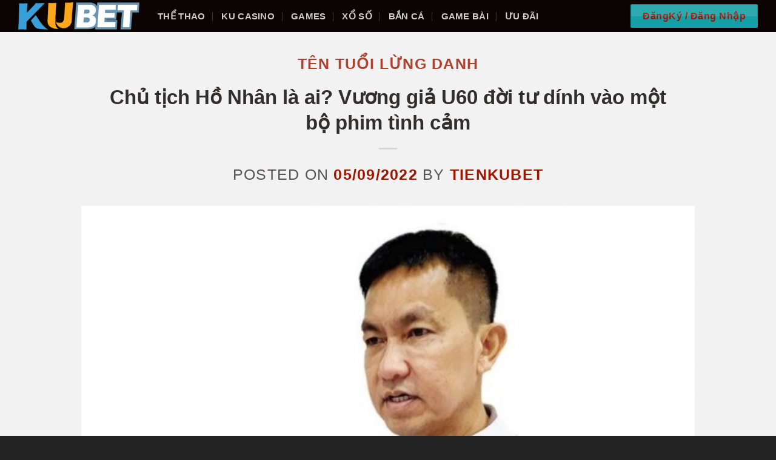

--- FILE ---
content_type: text/html; charset=UTF-8
request_url: https://ku89.bet/chu-tich-ho-nhan-la-ai-vuong-gia-u60-doi-tu-dinh-vao-mot-bo-phim-tinh-cam/
body_size: 14929
content:
<!DOCTYPE html>
<!--[if IE 9 ]> <html lang="vi" class="ie9 loading-site no-js"> <![endif]-->
<!--[if IE 8 ]> <html lang="vi" class="ie8 loading-site no-js"> <![endif]-->
<!--[if (gte IE 9)|!(IE)]><!--><html lang="vi" class="loading-site no-js"> <!--<![endif]-->
<head>
	<meta charset="UTF-8" />
	
	<link rel="profile" href="http://gmpg.org/xfn/11" />
	<link rel="pingback" href="https://ku89.bet/xmlrpc.php" />
	<script>(function(html){html.className = html.className.replace(/\bno-js\b/,'js')})(document.documentElement);</script>
<meta name='robots' content='index, follow, max-image-preview:large, max-snippet:-1, max-video-preview:-1' />
	<style>img:is([sizes="auto" i], [sizes^="auto," i]) { contain-intrinsic-size: 3000px 1500px }</style>
	<meta name="viewport" content="width=device-width, initial-scale=1, maximum-scale=2" />
	<!-- This site is optimized with the Yoast SEO Premium plugin v23.3 (Yoast SEO v25.4) - https://yoast.com/wordpress/plugins/seo/ -->
	<title>Chủ tịch Hồ Nhân là ai? Vương giả U60 đời tư dính vào một bộ phim tình cảm | KU89</title>
	<meta name="description" content="CEO Hồ Nhân là một trong những nhân vật được nhắc đến nhiều nhất trên cộng đồng mạng xã hội hiện nay. Ông là một nhân vật khét tiếng trong giới kinh doanh" />
	<link rel="canonical" href="https://ku89.bet/chu-tich-ho-nhan-la-ai-vuong-gia-u60-doi-tu-dinh-vao-mot-bo-phim-tinh-cam/" />
	<meta property="og:locale" content="vi_VN" />
	<meta property="og:type" content="article" />
	<meta property="og:title" content="Chủ tịch Hồ Nhân là ai? Vương giả U60 đời tư dính vào một bộ phim tình cảm" />
	<meta property="og:description" content="CEO Hồ Nhân là một trong những nhân vật được nhắc đến nhiều nhất trên cộng đồng mạng xã hội hiện nay. Ông là một nhân vật khét tiếng trong giới kinh doanh" />
	<meta property="og:url" content="https://ku89.bet/chu-tich-ho-nhan-la-ai-vuong-gia-u60-doi-tu-dinh-vao-mot-bo-phim-tinh-cam/" />
	<meta property="og:site_name" content="KU89" />
	<meta property="article:published_time" content="2022-09-05T02:40:49+00:00" />
	<meta property="article:modified_time" content="2022-09-05T04:36:11+00:00" />
	<meta property="og:image" content="https://ku89.bet/wp-content/uploads/2022/09/1661956311_137_Anh-re-la-giNhung-tu-khoa-hot-nhat-tren-mang.jpg" />
	<meta property="og:image:width" content="768" />
	<meta property="og:image:height" content="824" />
	<meta property="og:image:type" content="image/jpeg" />
	<meta name="author" content="tienkubet" />
	<script type="application/ld+json" class="yoast-schema-graph">{"@context":"https://schema.org","@graph":[{"@type":"Article","@id":"https://ku89.bet/chu-tich-ho-nhan-la-ai-vuong-gia-u60-doi-tu-dinh-vao-mot-bo-phim-tinh-cam/#article","isPartOf":{"@id":"https://ku89.bet/chu-tich-ho-nhan-la-ai-vuong-gia-u60-doi-tu-dinh-vao-mot-bo-phim-tinh-cam/"},"author":{"name":"tienkubet","@id":"/#/schema/person/2aa684e1aebb38d2c51d77266bd292d8"},"headline":"Chủ tịch Hồ Nhân là ai? Vương giả U60 đời tư dính vào một bộ phim tình cảm","datePublished":"2022-09-05T02:40:49+00:00","dateModified":"2022-09-05T04:36:11+00:00","mainEntityOfPage":{"@id":"https://ku89.bet/chu-tich-ho-nhan-la-ai-vuong-gia-u60-doi-tu-dinh-vao-mot-bo-phim-tinh-cam/"},"wordCount":2225,"commentCount":0,"publisher":{"@id":"/#organization"},"image":{"@id":"https://ku89.bet/chu-tich-ho-nhan-la-ai-vuong-gia-u60-doi-tu-dinh-vao-mot-bo-phim-tinh-cam/#primaryimage"},"thumbnailUrl":"https://ku89.bet/wp-content/uploads/2022/09/1661956311_137_Anh-re-la-giNhung-tu-khoa-hot-nhat-tren-mang.jpg","articleSection":["Tên tuổi lừng danh"],"inLanguage":"vi"},{"@type":"WebPage","@id":"https://ku89.bet/chu-tich-ho-nhan-la-ai-vuong-gia-u60-doi-tu-dinh-vao-mot-bo-phim-tinh-cam/","url":"https://ku89.bet/chu-tich-ho-nhan-la-ai-vuong-gia-u60-doi-tu-dinh-vao-mot-bo-phim-tinh-cam/","name":"Chủ tịch Hồ Nhân là ai? Vương giả U60 đời tư dính vào một bộ phim tình cảm | KU89","isPartOf":{"@id":"/#website"},"primaryImageOfPage":{"@id":"https://ku89.bet/chu-tich-ho-nhan-la-ai-vuong-gia-u60-doi-tu-dinh-vao-mot-bo-phim-tinh-cam/#primaryimage"},"image":{"@id":"https://ku89.bet/chu-tich-ho-nhan-la-ai-vuong-gia-u60-doi-tu-dinh-vao-mot-bo-phim-tinh-cam/#primaryimage"},"thumbnailUrl":"https://ku89.bet/wp-content/uploads/2022/09/1661956311_137_Anh-re-la-giNhung-tu-khoa-hot-nhat-tren-mang.jpg","datePublished":"2022-09-05T02:40:49+00:00","dateModified":"2022-09-05T04:36:11+00:00","description":"CEO Hồ Nhân là một trong những nhân vật được nhắc đến nhiều nhất trên cộng đồng mạng xã hội hiện nay. Ông là một nhân vật khét tiếng trong giới kinh doanh","breadcrumb":{"@id":"https://ku89.bet/chu-tich-ho-nhan-la-ai-vuong-gia-u60-doi-tu-dinh-vao-mot-bo-phim-tinh-cam/#breadcrumb"},"inLanguage":"vi","potentialAction":[{"@type":"ReadAction","target":["https://ku89.bet/chu-tich-ho-nhan-la-ai-vuong-gia-u60-doi-tu-dinh-vao-mot-bo-phim-tinh-cam/"]}]},{"@type":"ImageObject","inLanguage":"vi","@id":"https://ku89.bet/chu-tich-ho-nhan-la-ai-vuong-gia-u60-doi-tu-dinh-vao-mot-bo-phim-tinh-cam/#primaryimage","url":"https://ku89.bet/wp-content/uploads/2022/09/1661956311_137_Anh-re-la-giNhung-tu-khoa-hot-nhat-tren-mang.jpg","contentUrl":"https://ku89.bet/wp-content/uploads/2022/09/1661956311_137_Anh-re-la-giNhung-tu-khoa-hot-nhat-tren-mang.jpg","width":768,"height":824,"caption":"Chủ tịch Hồ Nhân là ai?"},{"@type":"BreadcrumbList","@id":"https://ku89.bet/chu-tich-ho-nhan-la-ai-vuong-gia-u60-doi-tu-dinh-vao-mot-bo-phim-tinh-cam/#breadcrumb","itemListElement":[{"@type":"ListItem","position":1,"name":"Trang chủ","item":"https://ku89.bet/"},{"@type":"ListItem","position":2,"name":"Chủ tịch Hồ Nhân là ai? Vương giả U60 đời tư dính vào một bộ phim tình cảm"}]},{"@type":"WebSite","@id":"/#website","url":"/","name":"KU89","description":"Cờ bạc, bet bóng đá có trách nhiệm","publisher":{"@id":"/#organization"},"alternateName":"KUBET89","potentialAction":[{"@type":"SearchAction","target":{"@type":"EntryPoint","urlTemplate":"/?s={search_term_string}"},"query-input":{"@type":"PropertyValueSpecification","valueRequired":true,"valueName":"search_term_string"}}],"inLanguage":"vi"},{"@type":"Organization","@id":"/#organization","name":"KU89","alternateName":"KUBET89","url":"/","logo":{"@type":"ImageObject","inLanguage":"vi","@id":"/#/schema/logo/image/","url":"http://ku89.bet/wp-content/uploads/2020/12/ku89256.png","contentUrl":"http://ku89.bet/wp-content/uploads/2020/12/ku89256.png","width":256,"height":256,"caption":"KU89"},"image":{"@id":"/#/schema/logo/image/"},"publishingPrinciples":"https://ku89.bet/privacy-policy/","ownershipFundingInfo":"https://ku89.bet/privacy-policy/"},{"@type":"Person","@id":"/#/schema/person/2aa684e1aebb38d2c51d77266bd292d8","name":"tienkubet","image":{"@type":"ImageObject","inLanguage":"vi","@id":"/#/schema/person/image/","url":"https://secure.gravatar.com/avatar/0687ac5d9013bfc446e655d04a87f7ad806ec7f9efa85ef61971c90595a45b57?s=96&d=mm&r=g","contentUrl":"https://secure.gravatar.com/avatar/0687ac5d9013bfc446e655d04a87f7ad806ec7f9efa85ef61971c90595a45b57?s=96&d=mm&r=g","caption":"tienkubet"}}]}</script>
	<!-- / Yoast SEO Premium plugin. -->


<style id='classic-theme-styles-inline-css' type='text/css'>
/*! This file is auto-generated */
.wp-block-button__link{color:#fff;background-color:#32373c;border-radius:9999px;box-shadow:none;text-decoration:none;padding:calc(.667em + 2px) calc(1.333em + 2px);font-size:1.125em}.wp-block-file__button{background:#32373c;color:#fff;text-decoration:none}
</style>
<link rel='stylesheet' id='wp_automatic_gallery_style-css' href='https://ku89.bet/wp-content/plugins/wp-automatic/css/wp-automatic.css?ver=1.0.0' type='text/css' media='all' />
<link rel='stylesheet' id='flatsome-main-css' href='https://ku89.bet/wp-content/themes/flatsome/assets/css/flatsome.css?ver=3.14.2' type='text/css' media='all' />
<style id='flatsome-main-inline-css' type='text/css'>
@font-face {
				font-family: "fl-icons";
				font-display: block;
				src: url(https://ku89.bet/wp-content/themes/flatsome/assets/css/icons/fl-icons.eot?v=3.14.2);
				src:
					url(https://ku89.bet/wp-content/themes/flatsome/assets/css/icons/fl-icons.eot#iefix?v=3.14.2) format("embedded-opentype"),
					url(https://ku89.bet/wp-content/themes/flatsome/assets/css/icons/fl-icons.woff2?v=3.14.2) format("woff2"),
					url(https://ku89.bet/wp-content/themes/flatsome/assets/css/icons/fl-icons.ttf?v=3.14.2) format("truetype"),
					url(https://ku89.bet/wp-content/themes/flatsome/assets/css/icons/fl-icons.woff?v=3.14.2) format("woff"),
					url(https://ku89.bet/wp-content/themes/flatsome/assets/css/icons/fl-icons.svg?v=3.14.2#fl-icons) format("svg");
			}
</style>
<script type="text/javascript" src="https://ku89.bet/wp-includes/js/jquery/jquery.min.js?ver=3.7.1" id="jquery-core-js"></script>
<script type="text/javascript" src="https://ku89.bet/wp-content/plugins/wp-automatic/js/main-front.js?ver=6.8.3" id="wp_automatic_gallery-js"></script>
<link rel="https://api.w.org/" href="https://ku89.bet/wp-json/" /><link rel="alternate" title="JSON" type="application/json" href="https://ku89.bet/wp-json/wp/v2/posts/22560" /><link rel="alternate" title="oNhúng (JSON)" type="application/json+oembed" href="https://ku89.bet/wp-json/oembed/1.0/embed?url=https%3A%2F%2Fku89.bet%2Fchu-tich-ho-nhan-la-ai-vuong-gia-u60-doi-tu-dinh-vao-mot-bo-phim-tinh-cam%2F" />
<link rel="alternate" title="oNhúng (XML)" type="text/xml+oembed" href="https://ku89.bet/wp-json/oembed/1.0/embed?url=https%3A%2F%2Fku89.bet%2Fchu-tich-ho-nhan-la-ai-vuong-gia-u60-doi-tu-dinh-vao-mot-bo-phim-tinh-cam%2F&#038;format=xml" />
<style>.bg{opacity: 0; transition: opacity 1s; -webkit-transition: opacity 1s;} .bg-loaded{opacity: 1;}</style><!--[if IE]><link rel="stylesheet" type="text/css" href="https://ku89.bet/wp-content/themes/flatsome/assets/css/ie-fallback.css"><script src="//cdnjs.cloudflare.com/ajax/libs/html5shiv/3.6.1/html5shiv.js"></script><script>var head = document.getElementsByTagName('head')[0],style = document.createElement('style');style.type = 'text/css';style.styleSheet.cssText = ':before,:after{content:none !important';head.appendChild(style);setTimeout(function(){head.removeChild(style);}, 0);</script><script src="https://ku89.bet/wp-content/themes/flatsome/assets/libs/ie-flexibility.js"></script><![endif]--><!-- HTML Meta Tags --><link rel="icon" href="https://ku89.bet/wp-content/uploads/2021/10/cropped-kubet-e1634205612597-32x32.png" sizes="32x32" />
<link rel="icon" href="https://ku89.bet/wp-content/uploads/2021/10/cropped-kubet-e1634205612597-192x192.png" sizes="192x192" />
<link rel="apple-touch-icon" href="https://ku89.bet/wp-content/uploads/2021/10/cropped-kubet-e1634205612597-180x180.png" />
<meta name="msapplication-TileImage" content="https://ku89.bet/wp-content/uploads/2021/10/cropped-kubet-e1634205612597-270x270.png" />
<style id="custom-css" type="text/css">:root {--primary-color: #446084;}.full-width .ubermenu-nav, .container, .row{max-width: 1250px}.row.row-collapse{max-width: 1220px}.row.row-small{max-width: 1242.5px}.row.row-large{max-width: 1280px}.header-main{height: 53px}#logo img{max-height: 53px}#logo{width:200px;}#logo a{max-width:200px;}.header-bottom{min-height: 10px}.header-top{min-height: 50px}.transparent .header-main{height: 53px}.transparent #logo img{max-height: 53px}.has-transparent + .page-title:first-of-type,.has-transparent + #main > .page-title,.has-transparent + #main > div > .page-title,.has-transparent + #main .page-header-wrapper:first-of-type .page-title{padding-top: 103px;}.header.show-on-scroll,.stuck .header-main{height:70px!important}.stuck #logo img{max-height: 70px!important}.search-form{ width: 100%;}.header-bg-color, .header-wrapper {background-color: #0c0403}.header-bottom {background-color: #f1f1f1}.header-main .nav > li > a{line-height: 16px }.stuck .header-main .nav > li > a{line-height: 50px }.header-bottom-nav > li > a{line-height: 16px }@media (max-width: 549px) {.header-main{height: 52px}#logo img{max-height: 52px}}.nav-dropdown{font-size:100%}.header-top{background-color:#064276!important;}.blog-wrapper{background-color: rgba(242,242,242,0.93);}/* Background Color */[data-icon-label]:after, .secondary.is-underline:hover,.secondary.is-outline:hover,.icon-label,.button.secondary:not(.is-outline),.button.alt:not(.is-outline), .badge-inner.on-sale, .button.checkout, .single_add_to_cart_button, .current .breadcrumb-step{ background-color:#d5d6d6; }[data-text-bg="secondary"]{background-color: #d5d6d6;}/* Color */.secondary.is-underline,.secondary.is-link, .secondary.is-outline,.stars a.active, .star-rating:before, .woocommerce-page .star-rating:before,.star-rating span:before, .color-secondary{color: #d5d6d6}/* Color !important */[data-text-color="secondary"]{color: #d5d6d6!important;}/* Border */.secondary.is-outline:hover{border-color:#d5d6d6}.success.is-underline:hover,.success.is-outline:hover,.success{background-color: #159fa6}.success-color, .success.is-link, .success.is-outline{color: #159fa6;}.success-border{border-color: #159fa6!important;}/* Color !important */[data-text-color="success"]{color: #159fa6!important;}/* Background Color */[data-text-bg="success"]{background-color: #159fa6;}.alert.is-underline:hover,.alert.is-outline:hover,.alert{background-color: #fafa14}.alert.is-link, .alert.is-outline, .color-alert{color: #fafa14;}/* Color !important */[data-text-color="alert"]{color: #fafa14!important;}/* Background Color */[data-text-bg="alert"]{background-color: #fafa14;}body{font-size: 100%;}@media screen and (max-width: 549px){body{font-size: 100%;}}body{font-family:"-apple-system, BlinkMacSystemFont, &quot;Segoe UI&quot;, Roboto, Oxygen-Sans, Ubuntu, Cantarell, &quot;Helvetica Neue&quot;, sans-serif", sans-serif}body{font-weight: 0}body{color: #595454}.nav > li > a {font-family:"Georgia,Times,&quot;Times New Roman&quot;,serif", sans-serif;}.mobile-sidebar-levels-2 .nav > li > ul > li > a {font-family:"Georgia,Times,&quot;Times New Roman&quot;,serif", sans-serif;}.nav > li > a {font-weight: 0;}.mobile-sidebar-levels-2 .nav > li > ul > li > a {font-weight: 0;}h1,h2,h3,h4,h5,h6,.heading-font, .off-canvas-center .nav-sidebar.nav-vertical > li > a{font-family: "Lato", sans-serif;}h1,h2,h3,h4,h5,h6,.heading-font,.banner h1,.banner h2{font-weight: 0;}h1,h2,h3,h4,h5,h6,.heading-font{color: #322e2e;}button,.button{text-transform: none;}.alt-font{font-family: "Dancing Script", sans-serif;}.alt-font{font-weight: 0!important;}.header:not(.transparent) .header-bottom-nav.nav > li > a{color: #000000;}.header:not(.transparent) .header-bottom-nav.nav > li > a:hover,.header:not(.transparent) .header-bottom-nav.nav > li.active > a,.header:not(.transparent) .header-bottom-nav.nav > li.current > a,.header:not(.transparent) .header-bottom-nav.nav > li > a.active,.header:not(.transparent) .header-bottom-nav.nav > li > a.current{color: #03569f;}.header-bottom-nav.nav-line-bottom > li > a:before,.header-bottom-nav.nav-line-grow > li > a:before,.header-bottom-nav.nav-line > li > a:before,.header-bottom-nav.nav-box > li > a:hover,.header-bottom-nav.nav-box > li.active > a,.header-bottom-nav.nav-pills > li > a:hover,.header-bottom-nav.nav-pills > li.active > a{color:#FFF!important;background-color: #03569f;}a{color: #016ed5;}a:hover{color: #ac6700;}.tagcloud a:hover{border-color: #ac6700;background-color: #ac6700;}.footer-1{background-color: #242424}.footer-2{background-color: #777777}.absolute-footer, html{background-color: #242424}/* Custom CSS */body{font-family:"Arial",sans-serif;font-size: 1.2em; background-color:none; }h1,h2,h3,h4,h5,h6, .heading-font{font-family: "Arial", sans-serif;}strong {font-weight: bold;font-family: "Arial";}.is-xsmall {font-size: 1.3em;line-height: 45px;}.entry-content{font-size: 1.1em;}tags-link{font-size: 1.4em;}span.tags-links{font-size: 1.4em;}span.cat-links{ font-size: 1.4em;}span.comments-link{margin-top: 45px; font-size: 1.4em;}a:link {color: #9E1500;font-weight:bold;}.label-new.menu-item > a:after{content:"New";}.label-hot.menu-item > a:after{content:"Hot";}.label-sale.menu-item > a:after{content:"Sale";}.label-popular.menu-item > a:after{content:"Popular";}</style>		<style type="text/css" id="wp-custom-css">
			
		</style>
		</head>

<body class="wp-singular post-template-default single single-post postid-22560 single-format-standard wp-theme-flatsome wp-child-theme-flatsome-child full-width lightbox nav-dropdown-has-arrow nav-dropdown-has-shadow nav-dropdown-has-border">


<a class="skip-link screen-reader-text" href="#main">Skip to content</a>

<div id="wrapper">

	
	<header id="header" class="header has-sticky sticky-jump">
		<div class="header-wrapper">
			<div id="masthead" class="header-main nav-dark">
      <div class="header-inner flex-row container logo-left medium-logo-center" role="navigation">

          <!-- Logo -->
          <div id="logo" class="flex-col logo">
            <!-- Header logo -->
<a href="https://ku89.bet/" title="KU89 - Cờ bạc, bet bóng đá có trách nhiệm" rel="home">
    <img width="200" height="53" src="http://ku89.bet/wp-content/uploads/2023/12/logo_KU.png" class="header_logo header-logo" alt="KU89"/><img  width="200" height="53" src="http://ku89.bet/wp-content/uploads/2023/12/logo_KU.png" class="header-logo-dark" alt="KU89"/></a>
          </div>

          <!-- Mobile Left Elements -->
          <div class="flex-col show-for-medium flex-left">
            <ul class="mobile-nav nav nav-left ">
                          </ul>
          </div>

          <!-- Left Elements -->
          <div class="flex-col hide-for-medium flex-left
            flex-grow">
            <ul class="header-nav header-nav-main nav nav-left  nav-divided nav-uppercase" >
              <li id="menu-item-322" class="menu-item menu-item-type-custom menu-item-object-custom menu-item-322 menu-item-design-default"><a href="#elementor-action%3Aaction%3Dpopup%3Aopen%26settings%3DeyJpZCI6IjczODYiLCJ0b2dnbGUiOmZhbHNlfQ%3D%3D" class="nav-top-link">Thể thao</a></li>
<li id="menu-item-323" class="menu-item menu-item-type-custom menu-item-object-custom menu-item-323 menu-item-design-default"><a href="http://ku89.bet/ku-casino/" class="nav-top-link">KU Casino</a></li>
<li id="menu-item-325" class="menu-item menu-item-type-custom menu-item-object-custom menu-item-325 menu-item-design-default"><a rel="nofollow" href="http://ku89.bet/choi-game-tai-xiu-uy-tin-tren-dien-thoai/" class="nav-top-link">Games</a></li>
<li id="menu-item-326" class="menu-item menu-item-type-custom menu-item-object-custom menu-item-326 menu-item-design-default"><a href="http://ku89.bet/loto-bet-xo-so-hien-dai-2-phut-quay-mot-lan-de-an-de-trung-lon/" class="nav-top-link">Xổ số</a></li>
<li id="menu-item-327" class="menu-item menu-item-type-custom menu-item-object-custom menu-item-327 menu-item-design-default"><a rel="nofollow" href="http://ku89.bet/ban-ca/" class="nav-top-link">Bắn cá</a></li>
<li id="menu-item-328" class="menu-item menu-item-type-custom menu-item-object-custom menu-item-328 menu-item-design-default"><a rel="nofollow" href="http://ku89.bet/tai-game-ve-dien-thoai-pho-bien-nhat-hien-nay/" class="nav-top-link">Game bài</a></li>
<li id="menu-item-329" class="menu-item menu-item-type-custom menu-item-object-custom menu-item-329 menu-item-design-default"><a rel="nofollow" href="http://ku89.bet/ca-cuoc-the-thao-ti-le-cuc-cao-hoan-tra-cuc-nhanh/" class="nav-top-link">Ưu đãi</a></li>
            </ul>
          </div>

          <!-- Right Elements -->
          <div class="flex-col hide-for-medium flex-right">
            <ul class="header-nav header-nav-main nav nav-right  nav-divided nav-uppercase">
              <li class="html header-button-1">
	<div class="header-button">
	<a href="https://wbet88.pro" target="_self" class="button success is-gloss"  style="border-radius:2px;">
    <span>ĐăngKý / Đăng Nhập</span>
  </a>
	</div>
</li>


            </ul>
          </div>

          <!-- Mobile Right Elements -->
          <div class="flex-col show-for-medium flex-right">
            <ul class="mobile-nav nav nav-right ">
                          </ul>
          </div>

      </div>
     
      </div><div id="wide-nav" class="header-bottom wide-nav show-for-medium">
    <div class="flex-row container">

            
            
            
                          <div class="flex-col show-for-medium flex-grow">
                  <ul class="nav header-bottom-nav nav-center mobile-nav  nav-uppercase">
                      <li class="html header-button-1">
	<div class="header-button">
	<a href="https://wbet88.pro" target="_self" class="button success is-gloss"  style="border-radius:2px;">
    <span>ĐăngKý / Đăng Nhập</span>
  </a>
	</div>
</li>


                  </ul>
              </div>
            
    </div>
</div>

<div class="header-bg-container fill"><div class="header-bg-image fill"></div><div class="header-bg-color fill"></div></div>		</div>
	</header>

	
	<main id="main" class="">

<div id="content" class="blog-wrapper blog-single page-wrapper">
	
<div class="row align-center">
	<div class="large-10 col">
	
	


<article id="post-22560" class="post-22560 post type-post status-publish format-standard has-post-thumbnail hentry category-ten-tuoi-lung-danh">
	<div class="article-inner ">
		<header class="entry-header">
	<div class="entry-header-text entry-header-text-top text-center">
		<h6 class="entry-category is-xsmall">
	<a href="https://ku89.bet/ten-tuoi-lung-danh/" rel="category tag">Tên tuổi lừng danh</a></h6>

<h1 class="entry-title">Chủ tịch Hồ Nhân là ai? Vương giả U60 đời tư dính vào một bộ phim tình cảm</h1>
<div class="entry-divider is-divider small"></div>

	<div class="entry-meta uppercase is-xsmall">
		<span class="posted-on">Posted on <a href="https://ku89.bet/chu-tich-ho-nhan-la-ai-vuong-gia-u60-doi-tu-dinh-vao-mot-bo-phim-tinh-cam/" rel="bookmark"><time class="entry-date published" datetime="2022-09-05T09:40:49+07:00">05/09/2022</time><time class="updated" datetime="2022-09-05T11:36:11+07:00">05/09/2022</time></a></span><span class="byline"> by <span class="meta-author vcard"><a class="url fn n" href="https://ku89.bet/author/tienkubet/">tienkubet</a></span></span>	</div>
	</div>
						<div class="entry-image relative">
				<a href="https://ku89.bet/chu-tich-ho-nhan-la-ai-vuong-gia-u60-doi-tu-dinh-vao-mot-bo-phim-tinh-cam/">
    <img width="746" height="800" src="https://ku89.bet/wp-content/uploads/2022/09/1661956311_137_Anh-re-la-giNhung-tu-khoa-hot-nhat-tren-mang-746x800.jpg" class="attachment-large size-large wp-post-image" alt="Chủ tịch Hồ Nhân là ai?" decoding="async" fetchpriority="high" srcset="https://ku89.bet/wp-content/uploads/2022/09/1661956311_137_Anh-re-la-giNhung-tu-khoa-hot-nhat-tren-mang-746x800.jpg 746w, https://ku89.bet/wp-content/uploads/2022/09/1661956311_137_Anh-re-la-giNhung-tu-khoa-hot-nhat-tren-mang-373x400.jpg 373w, https://ku89.bet/wp-content/uploads/2022/09/1661956311_137_Anh-re-la-giNhung-tu-khoa-hot-nhat-tren-mang-23x25.jpg 23w, https://ku89.bet/wp-content/uploads/2022/09/1661956311_137_Anh-re-la-giNhung-tu-khoa-hot-nhat-tren-mang-34x36.jpg 34w, https://ku89.bet/wp-content/uploads/2022/09/1661956311_137_Anh-re-la-giNhung-tu-khoa-hot-nhat-tren-mang-45x48.jpg 45w, https://ku89.bet/wp-content/uploads/2022/09/1661956311_137_Anh-re-la-giNhung-tu-khoa-hot-nhat-tren-mang.jpg 768w" sizes="(max-width: 746px) 100vw, 746px" /></a>
							</div>
			</header>
		<div class="entry-content single-page">

	<p>CEO Hồ Nhân là một trong những nhân vật được nhắc đến nhiều nhất trên cộng đồng mạng xã hội hiện nay. Ông là một nhân vật khét tiếng trong giới kinh doanh và nắm giữ quyền lực tối cao đối với Tập đoàn Công nghệ Sinh học Dược phẩm Nanogen, nhà sản xuất vắc xin Nanocovax nổi tiếng hàng đầu Việt Nam.</p>
<p>Vì thế <strong>Chủ tịch Hồ Nhân là ai</strong>? Mọi thông tin làm mưa làm gió hiện tại của anh ấy sẽ được cập nhật dưới bài viết này!</p>
<p>Doanh nhân Hồ Nhân nổi tiếng tài năng, không chỉ nổi lên trong lĩnh vực nghiên cứu công nghệ sinh học mà còn tham gia vào nhiều lĩnh vực như tài chính và trò chơi điện tử. Bạn có biết Chủ tịch Hồ Nhân là ai không? Chúng tôi cũng đến <strong>ku89</strong> hiểu anh ấy!</p>
<h2 id="1-ceo-ho-nhan-la-ai" class="box-h2">Chủ tịch Hồ Nhân là ai?</h2>
<p>Hồ Nhân hiện là Tổng Giám đốc Công ty Cổ phần Công nghệ Sinh học Dược phẩm Nanogen. Ông nắm giữ 67,5% cổ phần của công ty.</p>
<p>Anh cũng là người đại diện theo pháp luật của công ty. Có hệ thống kiến ​​thức phong phú và 20 năm kinh nghiệm nghiên cứu công nghệ sinh học nước ngoài.</p>
<p style="text-align: center;"><img decoding="async" class="aligncenter wp-image-44755 size-full" title="Chủ tịch He Ren là ai? Đời tư của đại gia U60 dính phim tình cảm với người nổi tiếng?" src="https://ku89.bet/wp-content/uploads/2022/08/1661956311_137_Anh-re-la-giNhung-tu-khoa-hot-nhat-tren-mang.jpg" alt="tên cô ấy là ai?" width="800" height="858" /></p>
<p>Với niềm đam mê lớn và tài năng vô song, vị CEO tài năng của Nanogen đã thành lập công ty riêng sản xuất liệu pháp sinh học và sản xuất thành công vắc xin COVID-19 tại Việt Nam.</p>
<p style="text-align: center;"><img decoding="async" class="aligncenter" title="Chủ tịch He Ren là ai? Đời tư của đại gia U60 dính phim tình cảm với người nổi tiếng?" src="https://ku89.bet/wp-content/uploads/2022/09/Chu-tich-He-Ren-la-aiVuong-gia-U60-doi-tu.jpg" alt="Chủ tịch He Ren là ai? Đời tư của đại gia U60 dính phim tình cảm với người nổi tiếng?" width="650" height="800" /></p>
<p>Tham khảo : <a class="LinkSuggestion__Link-sc-1gewdgc-4 iyHtHS" href="https://ku89.bet/hoc-phi-dai-hoc-kinh-te-quoc-dan-la-bao-nhieu/" target="_blank" rel="noopener">Học phí Đại học Kinh tế Quốc dân là bao nhiêu ?</a></p>
<h2>Tiểu sử của Giám đốc điều hành Hồ Nhân</h2>
<h3>Chủ tịch Hồ Nhân tên thật là gì?</h3>
<p>Cha đẻ của vắc xin Nanocovax tại Việt Nam tên thật là Hồ Nhân. Hồ Nhân sống lâu năm ở New York, đạt nhiều thành tích xuất sắc, nhận bằng Tiến sĩ Công nghệ Sinh học tại Đại học Arizona.</p>
<p>Tại đây, anh chăm chỉ làm công việc bán thời gian, kiếm tiền bằng nhiều cách khác nhau và kiếm tiền để khởi nghiệp sau khi trở về Trung Quốc.</p>
<p style="text-align: center;"><img loading="lazy" decoding="async" class="aligncenter" title="Chủ tịch He Ren là ai? Đời tư của đại gia U60 dính phim tình cảm với người nổi tiếng?" src="https://ku89.bet/wp-content/uploads/2022/09/1662345647_240_Chu-tich-He-Ren-la-aiVuong-gia-U60-doi-tu.jpg" alt="Chủ tịch He Ren là ai? Đời tư của đại gia U60 dính phim tình cảm với người nổi tiếng?" width="650" height="800" /></p>
<p>Về quê, ban đầu ông Hồ Nhân mở một phòng thí nghiệm nhỏ, từ nghiên cứu cơ bản, dần dần đi vào thử nghiệm lâm sàng, đưa vào sản xuất quy mô lớn. Năm 1997, ông thành lập Công ty TNHH Công nghệ Sinh học Dược phẩm Nano và giữ chức vụ Chủ tịch kiêm Tổng giám đốc công ty.</p>
<div style="clear:both; margin-top:0em; margin-bottom:05;"><a href="https://ku89.bet/pansy-ho-ha-sieu-quynh-ty-phu-co-bac-macau/" target="_self" rel="dofollow" class="u1af0f46f1a3c91f98d32ba86d6ad0c4f"><!-- INLINE RELATED POSTS 1/3 //--><style> .u1af0f46f1a3c91f98d32ba86d6ad0c4f { padding:0px; margin: 0; padding-top:1em!important; padding-bottom:1em!important; width:100%; display: block; font-weight:bold; background-color:#ECF0F1; border:0!important; border-left:4px solid #34495E!important; box-shadow: 0 1px 2px rgba(0, 0, 0, 0.17); -moz-box-shadow: 0 1px 2px rgba(0, 0, 0, 0.17); -o-box-shadow: 0 1px 2px rgba(0, 0, 0, 0.17); -webkit-box-shadow: 0 1px 2px rgba(0, 0, 0, 0.17); text-decoration:none; } .u1af0f46f1a3c91f98d32ba86d6ad0c4f:active, .u1af0f46f1a3c91f98d32ba86d6ad0c4f:hover { opacity: 1; transition: opacity 250ms; webkit-transition: opacity 250ms; text-decoration:none; } .u1af0f46f1a3c91f98d32ba86d6ad0c4f { transition: background-color 250ms; webkit-transition: background-color 250ms; opacity: 1; transition: opacity 250ms; webkit-transition: opacity 250ms; } .u1af0f46f1a3c91f98d32ba86d6ad0c4f .ctaText { font-weight:bold; color:#464646; text-decoration:none; font-size: 16px; } .u1af0f46f1a3c91f98d32ba86d6ad0c4f .postTitle { color:#000000; text-decoration: underline!important; font-size: 16px; } .u1af0f46f1a3c91f98d32ba86d6ad0c4f:hover .postTitle { text-decoration: underline!important; } </style><div style="padding-left:1em; padding-right:1em;"><span class="ctaText">Đọc Thêm :</span>&nbsp; <span class="postTitle">Pansy Ho - Hà Siêu Quỳnh tỷ phú cờ bạc Macau</span></div></a></div><p>Sau khi hoàn thành quá trình nghiên cứu vắc xin, ông đã bàn giao dự án cho một lãnh đạo cấp cao khác.</p>
<p><em>Xem thêm : <a class="LinkSuggestion__Link-sc-1gewdgc-4 iyHtHS" href="https://ku89.bet/tong-so-lo-de-la-gi-cach-tinh-ra-sao/" target="_blank" rel="noopener">Tổng số lô đề là gì</a>, cách tính ra sao ?</em></p>
<h3>Chủ tịch Hồ Nhân sinh năm nào?</h3>
<p>CEO Hồ Nhân sinh năm 1966. Tính đến năm 2022, dù đã ở tuổi 60 nhưng CEO Nanogen vẫn phong độ và yêu gia đình.</p>
<h3>Chủ tịch Hồ Nhân cao bao nhiêu?</h3>
<p>ku89 đang cập nhật thông tin &#8230;</p>
<h3 id="6-ceo-ho-nhan-nang-bao-nhieu" class="box-h3">CEO Hồ Nhân nặng bao nhiêu?</h3>
<p>Thông tin liên quan đến chiều cao và cân nặng của anh ấy vẫn chưa được cập nhật chính xác tại thời điểm này. Nhưng cần phải lưu ý rằng, là một nhà nghiên cứu công nghệ sinh học nổi tiếng, Hồ Nhân rất am hiểu về dinh dưỡng và ăn uống lành mạnh.</p>
<p>Vì vậy, vị chủ tịch U60 vẫn giữ được vóc dáng chuẩn và rất có duyên.</p>
<p style="text-align: center;"><img loading="lazy" decoding="async" class="aligncenter" title="Chủ tịch He Ren là ai? Đời tư của đại gia U60 dính phim tình cảm với người nổi tiếng?" src="https://ku89.bet/wp-content/uploads/2022/09/1662345648_887_Chu-tich-He-Ren-la-aiVuong-gia-U60-doi-tu.jpg" alt="Chủ tịch He Ren là ai? Đời tư của đại gia U60 dính phim tình cảm với người nổi tiếng?" width="650" height="800" /></p>
<h3 id="7-tai-khoan-mang-xa-hoi-cua-ceo-ho-nhan" class="box-h3">Tài khoản mạng xã hội của CEO Hồ Nhân?</h3>
<p>ku89 đang cập nhật các tài khoản mạng xã hội của doanh nhân Hồ Nhân.</p>
<h2>Tiểu sử của Tổng thống Hồ Nhân</h2>
<p>Doanh nhân thành đạt Hồ Nhân đã trở nên nổi tiếng từ khi theo học tại Đại học Arizona. Ông có khối tài sản kếch xù và là tổng giám đốc của Nanogen Corporation (thành lập năm 1997).</p>
<p>Được biết, tính đến cuối năm 2019, tổng tài sản của Nanogen Group đã vượt 1.369 tỷ đồng, vốn đăng ký là 715 tỷ đồng.</p>
<p>Hiện tại, Hồ Nhân là cổ đông lớn nhất của công ty, nhưng cổ phần của công ty đã giảm xuống 67,5% do góp vốn từ các công ty nước ngoài.</p>
<p>Ông cũng là cha đẻ của vắc xin phòng bệnh COVID-19 sản xuất tại Việt Nam, đang chờ đăng ký cấp phép lưu hành và dự kiến ​​xuất xưởng vào cuối năm 2021. Đại gia U60 là một trong những thành viên chủ chốt của Wiener Securities trong 4 năm liên tiếp (4/2013 đến 9/2017).</p>
<div style="clear:both; margin-top:0em; margin-bottom:05;"><a href="https://ku89.bet/nghe-si-hong-sap-la-ai-nu-nghe-si-ngoai-doi-thuc-den-tu-ha-noi/" target="_self" rel="dofollow" class="u48aa51c82b47a86efd9ff24f2ecbe3a4"><!-- INLINE RELATED POSTS 2/3 //--><style> .u48aa51c82b47a86efd9ff24f2ecbe3a4 { padding:0px; margin: 0; padding-top:1em!important; padding-bottom:1em!important; width:100%; display: block; font-weight:bold; background-color:#ECF0F1; border:0!important; border-left:4px solid #34495E!important; box-shadow: 0 1px 2px rgba(0, 0, 0, 0.17); -moz-box-shadow: 0 1px 2px rgba(0, 0, 0, 0.17); -o-box-shadow: 0 1px 2px rgba(0, 0, 0, 0.17); -webkit-box-shadow: 0 1px 2px rgba(0, 0, 0, 0.17); text-decoration:none; } .u48aa51c82b47a86efd9ff24f2ecbe3a4:active, .u48aa51c82b47a86efd9ff24f2ecbe3a4:hover { opacity: 1; transition: opacity 250ms; webkit-transition: opacity 250ms; text-decoration:none; } .u48aa51c82b47a86efd9ff24f2ecbe3a4 { transition: background-color 250ms; webkit-transition: background-color 250ms; opacity: 1; transition: opacity 250ms; webkit-transition: opacity 250ms; } .u48aa51c82b47a86efd9ff24f2ecbe3a4 .ctaText { font-weight:bold; color:#464646; text-decoration:none; font-size: 16px; } .u48aa51c82b47a86efd9ff24f2ecbe3a4 .postTitle { color:#000000; text-decoration: underline!important; font-size: 16px; } .u48aa51c82b47a86efd9ff24f2ecbe3a4:hover .postTitle { text-decoration: underline!important; } </style><div style="padding-left:1em; padding-right:1em;"><span class="ctaText">Đọc Thêm :</span>&nbsp; <span class="postTitle">Nghệ sĩ Hồng Sáp là ai? Nữ nghệ sĩ ngoài đời thực đến từ Hà Nội</span></div></a></div><p>Ông là một doanh nhân đa năng và giàu kinh nghiệm trong lĩnh vực mua bán và sáp nhập trong lĩnh vực dược phẩm, thiết bị y tế và bệnh viện ở Hồng Kông.</p>
<h2 id="9-doi-tu-cua-ceo-ho-nhan" class="box-h2">Cuộc sống riêng tư của Chủ tịch Hồ Nhân</h2>
<h3 id="10-vo-ceo-ho-nhan-la-ai" class="box-h3">Vợ của Tổng thống Hồ Nhân là ai?</h3>
<p>Vợ của CEO Hồ Nhân là bà Nguyễn Thị Hồng Vân (sinh năm 1969). Cô ấy là một phụ nữ quyền lực không kém trong kinh doanh.</p>
<p>Cô nắm giữ 22,5% cổ phần của Nanogen, trong đó Hồng Vân cũng là giám đốc. Cuộc sống tốt đẹp hiện tại của Hồ Nhân không thể tách rời một chỗ dựa vững chắc, vợ anh là Hong Wen không chỉ đóng góp vào Tinder giữ gìn hạnh phúc gia đình mà còn rất tốt trong xã hội và kinh doanh.</p>
<p style="text-align: center;"><img loading="lazy" decoding="async" class="aligncenter" title="Chủ tịch He Ren là ai? Đời tư của đại gia U60 dính phim tình cảm với người nổi tiếng?" src="https://ku89.bet/wp-content/uploads/2022/09/1662345648_603_Chu-tich-He-Ren-la-aiVuong-gia-U60-doi-tu.jpg" alt="Chủ tịch He Ren là ai? Đời tư của đại gia U60 dính phim tình cảm với người nổi tiếng?" width="650" height="800" /></p>
<p>Ông Hồ Nhân cũng gây nhiều chú ý với tư cách là con rể của một công ty lớn, mẹ vợ là bà Nguyễn Thị Son, người sáng lập ra doanh nghiệp nổi tiếng Việt Nam dòng họ Sơn Kim hay còn gọi là <a href="https://ku89.bet/son-kim-group-chan-dung-lafayette-cua-5-nguoi-thua-ke/">Tập đoàn Sơn Kim</a>. Từ bất động sản, bán lẻ đến thời trang.</p>
<h3 id="11-ban-gai-tin-don-ceo-ho-nhan-la-ai" class="box-h3">Bạn gái tin đồn của Chủ tịch Hồ Nhân là ai?</h3>
<p>Bạn gái tin đồn của Chủ tịch Ho In là ca sĩ Từ Hy Viên.</p>
<p>Chủ tịch Hồ Nhân, người từng dính scandal tình ái với nữ ca sĩ GenZ hàng đầu Vbiz, được nhiều cư dân mạng quan tâm và chỉ ra những điều bất thường trong hành trình của họ. Cộng đồng mạng được phen xôn xao và nổi bật lên loạt ảnh chụp chung tình cảm.</p>
<p>Trước thông tin dư luận đang nóng những ngày qua, khán giả xôn xao tung tin đồn thất thiệt, giọng ca &#8220;tiễn nhau đi không ở&#8221; đã khóa tất cả tài khoản MXH và im lặng. Nhưng sự việc chưa dừng lại ở đó, cư dân mạng vẫn chưa ngủ được và bắt đầu đào bới thông tin nữ ca sĩ mặc đồ hiệu đắt tiền.</p>
<p>Đặc biệt, việc nam ca sĩ 24 tuổi vừa tậu chiếc xe G63 trị giá 13 tỷ vào cuối năm 2021 khiến cư dân mạng đặt dấu chấm hỏi lớn về dàn sao đình đám.</p>
<div style="clear:both; margin-top:0em; margin-bottom:05;"><a href="https://ku89.bet/lu-zhihe-cuoc-doi-va-su-nghiep-cua-mot-ty-phu-co-bac-chau-a/" target="_self" rel="dofollow" class="u80b22c9379da12dfa047b52014619e0c"><!-- INLINE RELATED POSTS 3/3 //--><style> .u80b22c9379da12dfa047b52014619e0c { padding:0px; margin: 0; padding-top:1em!important; padding-bottom:1em!important; width:100%; display: block; font-weight:bold; background-color:#ECF0F1; border:0!important; border-left:4px solid #34495E!important; box-shadow: 0 1px 2px rgba(0, 0, 0, 0.17); -moz-box-shadow: 0 1px 2px rgba(0, 0, 0, 0.17); -o-box-shadow: 0 1px 2px rgba(0, 0, 0, 0.17); -webkit-box-shadow: 0 1px 2px rgba(0, 0, 0, 0.17); text-decoration:none; } .u80b22c9379da12dfa047b52014619e0c:active, .u80b22c9379da12dfa047b52014619e0c:hover { opacity: 1; transition: opacity 250ms; webkit-transition: opacity 250ms; text-decoration:none; } .u80b22c9379da12dfa047b52014619e0c { transition: background-color 250ms; webkit-transition: background-color 250ms; opacity: 1; transition: opacity 250ms; webkit-transition: opacity 250ms; } .u80b22c9379da12dfa047b52014619e0c .ctaText { font-weight:bold; color:#464646; text-decoration:none; font-size: 16px; } .u80b22c9379da12dfa047b52014619e0c .postTitle { color:#000000; text-decoration: underline!important; font-size: 16px; } .u80b22c9379da12dfa047b52014619e0c:hover .postTitle { text-decoration: underline!important; } </style><div style="padding-left:1em; padding-right:1em;"><span class="ctaText">Đọc Thêm :</span>&nbsp; <span class="postTitle">Lu Zhihe | Cuộc đời và sự nghiệp của một tỷ phú cờ bạc châu Á</span></div></a></div><p style="text-align: center;"><img loading="lazy" decoding="async" class="aligncenter" title="Chủ tịch He Ren là ai? Đời tư của đại gia U60 dính phim tình cảm với người nổi tiếng?" src="https://ku89.bet/wp-content/uploads/2022/09/1662345648_865_Chu-tich-He-Ren-la-aiVuong-gia-U60-doi-tu.jpg" alt="Chủ tịch He Ren là ai? Đời tư của đại gia U60 dính phim tình cảm với người nổi tiếng?" width="650" height="800" /></p>
<p>Mới đây, chi tiết vụ lộ camera gạo cội khiến dân mạng không thể tin vào mắt mình đã khiến cư dân mạng dậy sóng. Người ta mổ xẻ loạt điểm giống nhau trong căn phòng tại một trong những khách sạn đắt nhất Hà Nội sau khi những bức ảnh đại gia U60 ôm hôn thân mật được tung ra.</p>
<p><img loading="lazy" decoding="async" class="aligncenter" title="Chủ tịch He Ren là ai? Đời tư của đại gia U60 dính phim tình cảm với người nổi tiếng?" src="https://ku89.bet/wp-content/uploads/2022/09/Chu-tich-He-Ren-la-aiVuong-gia-U60-doi-tu.png" alt="Chủ tịch He Ren là ai? Đời tư của đại gia U60 dính phim tình cảm với người nổi tiếng?" width="650" height="800" /></p>
<p>Trước đó, Từ Hy Viên bị cư dân mạng đồn thổi đang hẹn hò với bạn trai Hòa Minzy, Cường Đô La (chồng Đàm Thu Trang) &#8230; tuy nhiên thông tin vẫn chỉ là tin đồn và chưa chính xác.</p>
<h3>Chủ tịch Hồ Nhân và Từ Hy Viên đang đóng phim tình cảm?</h3>
<p>Trước những tranh cãi gần đây, CEO Hồ Nhân-Giant U60 đã lên tiếng xác nhận rằng hai người chỉ là &#8220;anh em họ của nhau và coi nhau như anh em&#8221;.</p>
<p>Anh cũng chia sẻ rằng &#8220;<a href='https://ku89.bet/anh-em-nuong-tua-la-gi-tu-khoa-hot-nhat-mxh-hien-nay/' title='Anh em nương tựa là gì ? Từ khóa hot nhất MXH hiện nay' >anh em nương tựa</a> vào nhau, giúp đỡ nhau chứ còn gì nữa&#8221;. Nhưng vụ việc vẫn chưa hết nóng và cư dân mạng vẫn chưa thể bỏ qua. Những từ khóa bạn dựa vào đang trở thành những từ khóa có xu hướng hàng đầu trên MXH.</p>
<p>Tuy nhiên, cái tên vẫn luôn được xướng lên là Từ Hy Viên, và khán giả hiện đang rất chờ đợi những hành động nhỏ của Từ Hy Viên.</p>
<p>Khán giả cũng như người hâm mộ đang chờ đợi những người trong cuộc lên tiếng để sự việc không còn là điều đáng nghi ngờ. Hiện tại, tình yêu giữa Chủ tịch Hồ Nhân và Từ Hy Viên bị nhiều người so sánh là cục cưng.</p>
<p>Hy vọng bài viết này đã giúp bạn giải đáp mọi thắc mắc về CEO Ho In là ai và chuyện tình cảm hiện tại của anh ấy. Đừng quên ủng hộ ku89 bằng cách click và chia sẻ cho bạn bè mình nhé!<br />
<a href="https://ku11.onl/register.php" rel="nofollow" title="Đăng ký Kubet"><img loading="lazy" decoding="async" class="aligncenter" src="https://ku89.bet/wp-content/uploads/2020/10/dang-ky-tai-khoan-kubet.webp"  width="200" height="60" alt="Đăng Ký Tài Khoản KU BET" /></a></p>
<p style="text-align: center;">Tham gia nhiều trò chơi kiếm tiền cùng các mỹ nữ xinh đẹp chia bài, xóc đĩa , game xổ số</p>
<p>Trở lại Nhà cái <a href='https://ku89.bet/kubet-kucasino-ku89/' title='KUBET | KUCASINO | KU89 | KUBET VIỆT NAM' >KUBET</a> đăng ký tham gia <a href="https://ku89.bet/">KU89</a> Trang tổng <a href='https://ku89.bet/ku-casino-89-la-nha-cai-co-bac-ca-cuoc-truc-tuyen/' title='KU casino 89 là nhà cái cờ bạc cá cược trực tuyến' >KU casino</a> thuộc tập đoàn JZ.</p>

	
	</div>


	<div class="entry-author author-box">
		<div class="flex-row align-top">
			<div class="flex-col mr circle">
				<div class="blog-author-image">
					<img alt='' src='https://secure.gravatar.com/avatar/0687ac5d9013bfc446e655d04a87f7ad806ec7f9efa85ef61971c90595a45b57?s=90&#038;d=mm&#038;r=g' srcset='https://secure.gravatar.com/avatar/0687ac5d9013bfc446e655d04a87f7ad806ec7f9efa85ef61971c90595a45b57?s=180&#038;d=mm&#038;r=g 2x' class='avatar avatar-90 photo' height='90' width='90' loading='lazy' decoding='async'/>				</div>
			</div>
			<div class="flex-col flex-grow">
				<h5 class="author-name uppercase pt-half">
					tienkubet				</h5>
				<p class="author-desc small"></p>
			</div>
		</div>
	</div>

        <nav role="navigation" id="nav-below" class="navigation-post">
	<div class="flex-row next-prev-nav bt bb">
		<div class="flex-col flex-grow nav-prev text-left">
			    <div class="nav-previous"><a href="https://ku89.bet/giai-cap-tu-san-dang-len-o-chau-au-chong-lai-he-tu-tuong-nao/" rel="prev"><span class="hide-for-small"><i class="icon-angle-left" ></i></span> Giai cấp tư sản đang lên ở châu Âu chống lại hệ tư tưởng nào?</a></div>
		</div>
		<div class="flex-col flex-grow nav-next text-right">
			    <div class="nav-next"><a href="https://ku89.bet/1001-cach-tao-dang-chup-anh-dep-va-body-sieu-chuan/" rel="next">1001+ Cách tạo dáng chụp ảnh đẹp và body siêu chuẩn <span class="hide-for-small"><i class="icon-angle-right" ></i></span></a></div>		</div>
	</div>

	    </nav>

    	</div>
</article>


	</div>

</div>

</div>


</main>

<footer id="footer" class="footer-wrapper">

		<section class="section" id="section_1586869444">
		<div class="bg section-bg fill bg-fill  bg-loaded" >

			
			
			
	<div class="is-border"
		style="border-color:rgb(119, 119, 119);border-width:0px 0px 1px 0px;margin:0px 0px 0px 0px;">
	</div>

		</div>

		<div class="section-content relative">
			

<div class="row row-collapse align-middle align-center"  id="row-495119717">


	<div id="col-1165979727" class="col medium-9 small-12 large-9"  >
				<div class="col-inner"  >
			
			

<ul class="sidebar-wrapper ul-reset"></ul>


		</div>
				
<style>
#col-1165979727 > .col-inner {
  padding: 10px 0px 10px 0px;
  margin: 0 0px -31px 0px;
}
</style>
	</div>

	

	<div id="col-332758098" class="col medium-3 small-12 large-3"  >
				<div class="col-inner"  >
			
			

<ul class="sidebar-wrapper ul-reset"></ul>


		</div>
				
<style>
#col-332758098 > .col-inner {
  padding: 0 0px 0px 0px;
  margin: 0px 0px -31px 0px;
}
</style>
	</div>

	


<style>
#row-495119717 > .col > .col-inner {
  padding: 0px 0px 26px 0px;
}
</style>
</div>

		</div>

		
<style>
#section_1586869444 {
  padding-top: 0px;
  padding-bottom: 0px;
  min-height: 0px;
  background-color: rgb(36, 36, 36);
}
</style>
	</section>
	
<div class="absolute-footer dark medium-text-center text-center">
  <div class="container clearfix">

          <div class="footer-secondary pull-right">
                  <div class="footer-text inline-block small-block">
            HOTLINE : +(63)9157217979<br>
<p style="text-align: center;">COPYRIGHT ©<span style="color: #ffff00;"> <a style="color: #ffff00;" title="Ku89" href="http://ku89.bet/"> KU89.BET</a></span> RESERVED</p>          </div>
                      </div>
    
    <div class="footer-primary pull-left">
            <div class="copyright-footer">
              </div>
          </div>
  </div>
</div>

</footer>

</div>

<div id="main-menu" class="mobile-sidebar no-scrollbar mfp-hide">
	<div class="sidebar-menu no-scrollbar ">
		<ul class="nav nav-sidebar nav-vertical nav-uppercase">
					</ul>
	</div>
</div>
<script type="speculationrules">
{"prefetch":[{"source":"document","where":{"and":[{"href_matches":"\/*"},{"not":{"href_matches":["\/wp-*.php","\/wp-admin\/*","\/wp-content\/uploads\/*","\/wp-content\/*","\/wp-content\/plugins\/*","\/wp-content\/themes\/flatsome-child\/*","\/wp-content\/themes\/flatsome\/*","\/*\\?(.+)"]}},{"not":{"selector_matches":"a[rel~=\"nofollow\"]"}},{"not":{"selector_matches":".no-prefetch, .no-prefetch a"}}]},"eagerness":"conservative"}]}
</script>
<style id='global-styles-inline-css' type='text/css'>
:root{--wp--preset--aspect-ratio--square: 1;--wp--preset--aspect-ratio--4-3: 4/3;--wp--preset--aspect-ratio--3-4: 3/4;--wp--preset--aspect-ratio--3-2: 3/2;--wp--preset--aspect-ratio--2-3: 2/3;--wp--preset--aspect-ratio--16-9: 16/9;--wp--preset--aspect-ratio--9-16: 9/16;--wp--preset--color--black: #000000;--wp--preset--color--cyan-bluish-gray: #abb8c3;--wp--preset--color--white: #ffffff;--wp--preset--color--pale-pink: #f78da7;--wp--preset--color--vivid-red: #cf2e2e;--wp--preset--color--luminous-vivid-orange: #ff6900;--wp--preset--color--luminous-vivid-amber: #fcb900;--wp--preset--color--light-green-cyan: #7bdcb5;--wp--preset--color--vivid-green-cyan: #00d084;--wp--preset--color--pale-cyan-blue: #8ed1fc;--wp--preset--color--vivid-cyan-blue: #0693e3;--wp--preset--color--vivid-purple: #9b51e0;--wp--preset--gradient--vivid-cyan-blue-to-vivid-purple: linear-gradient(135deg,rgba(6,147,227,1) 0%,rgb(155,81,224) 100%);--wp--preset--gradient--light-green-cyan-to-vivid-green-cyan: linear-gradient(135deg,rgb(122,220,180) 0%,rgb(0,208,130) 100%);--wp--preset--gradient--luminous-vivid-amber-to-luminous-vivid-orange: linear-gradient(135deg,rgba(252,185,0,1) 0%,rgba(255,105,0,1) 100%);--wp--preset--gradient--luminous-vivid-orange-to-vivid-red: linear-gradient(135deg,rgba(255,105,0,1) 0%,rgb(207,46,46) 100%);--wp--preset--gradient--very-light-gray-to-cyan-bluish-gray: linear-gradient(135deg,rgb(238,238,238) 0%,rgb(169,184,195) 100%);--wp--preset--gradient--cool-to-warm-spectrum: linear-gradient(135deg,rgb(74,234,220) 0%,rgb(151,120,209) 20%,rgb(207,42,186) 40%,rgb(238,44,130) 60%,rgb(251,105,98) 80%,rgb(254,248,76) 100%);--wp--preset--gradient--blush-light-purple: linear-gradient(135deg,rgb(255,206,236) 0%,rgb(152,150,240) 100%);--wp--preset--gradient--blush-bordeaux: linear-gradient(135deg,rgb(254,205,165) 0%,rgb(254,45,45) 50%,rgb(107,0,62) 100%);--wp--preset--gradient--luminous-dusk: linear-gradient(135deg,rgb(255,203,112) 0%,rgb(199,81,192) 50%,rgb(65,88,208) 100%);--wp--preset--gradient--pale-ocean: linear-gradient(135deg,rgb(255,245,203) 0%,rgb(182,227,212) 50%,rgb(51,167,181) 100%);--wp--preset--gradient--electric-grass: linear-gradient(135deg,rgb(202,248,128) 0%,rgb(113,206,126) 100%);--wp--preset--gradient--midnight: linear-gradient(135deg,rgb(2,3,129) 0%,rgb(40,116,252) 100%);--wp--preset--font-size--small: 13px;--wp--preset--font-size--medium: 20px;--wp--preset--font-size--large: 36px;--wp--preset--font-size--x-large: 42px;--wp--preset--spacing--20: 0.44rem;--wp--preset--spacing--30: 0.67rem;--wp--preset--spacing--40: 1rem;--wp--preset--spacing--50: 1.5rem;--wp--preset--spacing--60: 2.25rem;--wp--preset--spacing--70: 3.38rem;--wp--preset--spacing--80: 5.06rem;--wp--preset--shadow--natural: 6px 6px 9px rgba(0, 0, 0, 0.2);--wp--preset--shadow--deep: 12px 12px 50px rgba(0, 0, 0, 0.4);--wp--preset--shadow--sharp: 6px 6px 0px rgba(0, 0, 0, 0.2);--wp--preset--shadow--outlined: 6px 6px 0px -3px rgba(255, 255, 255, 1), 6px 6px rgba(0, 0, 0, 1);--wp--preset--shadow--crisp: 6px 6px 0px rgba(0, 0, 0, 1);}:where(.is-layout-flex){gap: 0.5em;}:where(.is-layout-grid){gap: 0.5em;}body .is-layout-flex{display: flex;}.is-layout-flex{flex-wrap: wrap;align-items: center;}.is-layout-flex > :is(*, div){margin: 0;}body .is-layout-grid{display: grid;}.is-layout-grid > :is(*, div){margin: 0;}:where(.wp-block-columns.is-layout-flex){gap: 2em;}:where(.wp-block-columns.is-layout-grid){gap: 2em;}:where(.wp-block-post-template.is-layout-flex){gap: 1.25em;}:where(.wp-block-post-template.is-layout-grid){gap: 1.25em;}.has-black-color{color: var(--wp--preset--color--black) !important;}.has-cyan-bluish-gray-color{color: var(--wp--preset--color--cyan-bluish-gray) !important;}.has-white-color{color: var(--wp--preset--color--white) !important;}.has-pale-pink-color{color: var(--wp--preset--color--pale-pink) !important;}.has-vivid-red-color{color: var(--wp--preset--color--vivid-red) !important;}.has-luminous-vivid-orange-color{color: var(--wp--preset--color--luminous-vivid-orange) !important;}.has-luminous-vivid-amber-color{color: var(--wp--preset--color--luminous-vivid-amber) !important;}.has-light-green-cyan-color{color: var(--wp--preset--color--light-green-cyan) !important;}.has-vivid-green-cyan-color{color: var(--wp--preset--color--vivid-green-cyan) !important;}.has-pale-cyan-blue-color{color: var(--wp--preset--color--pale-cyan-blue) !important;}.has-vivid-cyan-blue-color{color: var(--wp--preset--color--vivid-cyan-blue) !important;}.has-vivid-purple-color{color: var(--wp--preset--color--vivid-purple) !important;}.has-black-background-color{background-color: var(--wp--preset--color--black) !important;}.has-cyan-bluish-gray-background-color{background-color: var(--wp--preset--color--cyan-bluish-gray) !important;}.has-white-background-color{background-color: var(--wp--preset--color--white) !important;}.has-pale-pink-background-color{background-color: var(--wp--preset--color--pale-pink) !important;}.has-vivid-red-background-color{background-color: var(--wp--preset--color--vivid-red) !important;}.has-luminous-vivid-orange-background-color{background-color: var(--wp--preset--color--luminous-vivid-orange) !important;}.has-luminous-vivid-amber-background-color{background-color: var(--wp--preset--color--luminous-vivid-amber) !important;}.has-light-green-cyan-background-color{background-color: var(--wp--preset--color--light-green-cyan) !important;}.has-vivid-green-cyan-background-color{background-color: var(--wp--preset--color--vivid-green-cyan) !important;}.has-pale-cyan-blue-background-color{background-color: var(--wp--preset--color--pale-cyan-blue) !important;}.has-vivid-cyan-blue-background-color{background-color: var(--wp--preset--color--vivid-cyan-blue) !important;}.has-vivid-purple-background-color{background-color: var(--wp--preset--color--vivid-purple) !important;}.has-black-border-color{border-color: var(--wp--preset--color--black) !important;}.has-cyan-bluish-gray-border-color{border-color: var(--wp--preset--color--cyan-bluish-gray) !important;}.has-white-border-color{border-color: var(--wp--preset--color--white) !important;}.has-pale-pink-border-color{border-color: var(--wp--preset--color--pale-pink) !important;}.has-vivid-red-border-color{border-color: var(--wp--preset--color--vivid-red) !important;}.has-luminous-vivid-orange-border-color{border-color: var(--wp--preset--color--luminous-vivid-orange) !important;}.has-luminous-vivid-amber-border-color{border-color: var(--wp--preset--color--luminous-vivid-amber) !important;}.has-light-green-cyan-border-color{border-color: var(--wp--preset--color--light-green-cyan) !important;}.has-vivid-green-cyan-border-color{border-color: var(--wp--preset--color--vivid-green-cyan) !important;}.has-pale-cyan-blue-border-color{border-color: var(--wp--preset--color--pale-cyan-blue) !important;}.has-vivid-cyan-blue-border-color{border-color: var(--wp--preset--color--vivid-cyan-blue) !important;}.has-vivid-purple-border-color{border-color: var(--wp--preset--color--vivid-purple) !important;}.has-vivid-cyan-blue-to-vivid-purple-gradient-background{background: var(--wp--preset--gradient--vivid-cyan-blue-to-vivid-purple) !important;}.has-light-green-cyan-to-vivid-green-cyan-gradient-background{background: var(--wp--preset--gradient--light-green-cyan-to-vivid-green-cyan) !important;}.has-luminous-vivid-amber-to-luminous-vivid-orange-gradient-background{background: var(--wp--preset--gradient--luminous-vivid-amber-to-luminous-vivid-orange) !important;}.has-luminous-vivid-orange-to-vivid-red-gradient-background{background: var(--wp--preset--gradient--luminous-vivid-orange-to-vivid-red) !important;}.has-very-light-gray-to-cyan-bluish-gray-gradient-background{background: var(--wp--preset--gradient--very-light-gray-to-cyan-bluish-gray) !important;}.has-cool-to-warm-spectrum-gradient-background{background: var(--wp--preset--gradient--cool-to-warm-spectrum) !important;}.has-blush-light-purple-gradient-background{background: var(--wp--preset--gradient--blush-light-purple) !important;}.has-blush-bordeaux-gradient-background{background: var(--wp--preset--gradient--blush-bordeaux) !important;}.has-luminous-dusk-gradient-background{background: var(--wp--preset--gradient--luminous-dusk) !important;}.has-pale-ocean-gradient-background{background: var(--wp--preset--gradient--pale-ocean) !important;}.has-electric-grass-gradient-background{background: var(--wp--preset--gradient--electric-grass) !important;}.has-midnight-gradient-background{background: var(--wp--preset--gradient--midnight) !important;}.has-small-font-size{font-size: var(--wp--preset--font-size--small) !important;}.has-medium-font-size{font-size: var(--wp--preset--font-size--medium) !important;}.has-large-font-size{font-size: var(--wp--preset--font-size--large) !important;}.has-x-large-font-size{font-size: var(--wp--preset--font-size--x-large) !important;}
</style>
<script type="text/javascript" src="https://ku89.bet/wp-content/themes/flatsome/inc/extensions/flatsome-instant-page/flatsome-instant-page.js?ver=1.2.1" id="flatsome-instant-page-js"></script>
<script type="text/javascript" src="https://ku89.bet/wp-includes/js/dist/vendor/wp-polyfill.min.js?ver=3.15.0" id="wp-polyfill-js"></script>
<script type="text/javascript" src="https://ku89.bet/wp-includes/js/hoverIntent.min.js?ver=1.10.2" id="hoverIntent-js"></script>
<script type="text/javascript" id="flatsome-js-js-extra">
/* <![CDATA[ */
var flatsomeVars = {"ajaxurl":"https:\/\/ku89.bet\/wp-admin\/admin-ajax.php","rtl":"","sticky_height":"70","assets_url":"https:\/\/ku89.bet\/wp-content\/themes\/flatsome\/assets\/js\/","lightbox":{"close_markup":"<button title=\"%title%\" type=\"button\" class=\"mfp-close\"><svg xmlns=\"http:\/\/www.w3.org\/2000\/svg\" width=\"28\" height=\"28\" viewBox=\"0 0 24 24\" fill=\"none\" stroke=\"currentColor\" stroke-width=\"2\" stroke-linecap=\"round\" stroke-linejoin=\"round\" class=\"feather feather-x\"><line x1=\"18\" y1=\"6\" x2=\"6\" y2=\"18\"><\/line><line x1=\"6\" y1=\"6\" x2=\"18\" y2=\"18\"><\/line><\/svg><\/button>","close_btn_inside":false},"user":{"can_edit_pages":false},"i18n":{"mainMenu":"Main Menu"},"options":{"cookie_notice_version":"1","swatches_layout":false,"swatches_box_select_event":false,"swatches_box_behavior_selected":false,"swatches_box_update_urls":"1","swatches_box_reset":false,"swatches_box_reset_extent":false,"swatches_box_reset_time":300,"search_result_latency":"0"}};
/* ]]> */
</script>
<script type="text/javascript" src="https://ku89.bet/wp-content/themes/flatsome/assets/js/flatsome.js?ver=942e5d46e3c18336921615174a7d6798" id="flatsome-js-js"></script>

</body>
</html>
